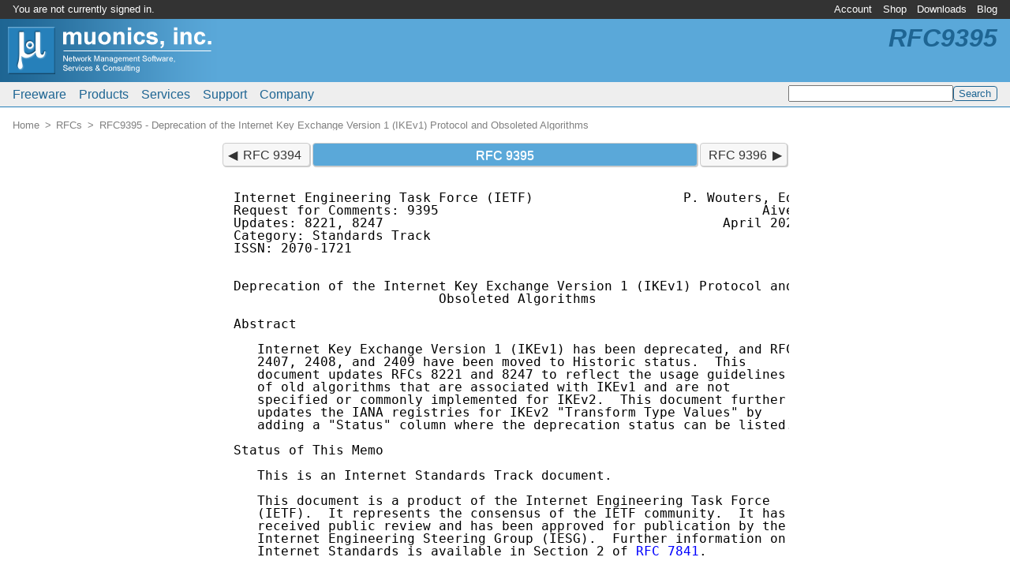

--- FILE ---
content_type: text/html; charset=UTF-8
request_url: http://www.muonics.com/rfc/rfc9395.php
body_size: 7655
content:
<?xml version="1.0" encoding="UTF-8"?>
<!DOCTYPE html PUBLIC "-//W3C//DTD XHTML 1.0 Transitional//EN" "http://www.w3.org/TR/xhtml1/DTD/xhtml1-transitional.dtd">
<html xmlns="http://www.w3.org/1999/xhtml" lang="en-US" dir="ltr" xml:lang="en-US"><head><meta http-equiv="Content-Type" content="text/html; charset=UTF-8" /><meta http-equiv="Content-Language" content="en-US" /><meta http-equiv="X-UA-Compatible" content="IE=edge" /><meta name="viewport" content="width=device-width, initial-scale=1" /><meta name="copyright" content="&copy; 2026 Muonics, Inc." /><title>RFC 9395 - Deprecation of the Internet Key Exchange Version 1 (IKEv1) Protocol and Obsoleted Algorithms | Muonics, Inc.</title><link rel="canonical" href="http://www.muonics.com/rfc/rfc9395.php" /><link rel="icon" type="image/png" sizes="192x192" href="http://www.muonics.com/icon-192x192.1749729498.png" /><link rel="apple-touch-icon" type="image/png" sizes="180x180" href="http://www.muonics.com/apple-touch-icon.1749729496.png" /><link rel="icon" type="image/png" sizes="32x32" href="http://www.muonics.com/favicon.1749729497.png" /><link rel="icon" type="image/vnd.microsoft.icon" href="http://www.muonics.com/favicon.1749729497.ico" /><link rel="stylesheet" type="text/css" href="http://www.muonics.com/css/common.1749735549.css" /></head><body><div class="hidden"><a href="http://www.muonics.com/nospider/8f329e64b208cb2a.html" rel="noindex,nofollow">b</a><a href="http://www.muonics.com/nospider/238b47fded258468.html" rel="noindex,nofollow">o</a><a href="http://www.muonics.com/nospider/f1117ce76dafaa19.html" rel="noindex,nofollow">t</a><a href="http://www.muonics.com/nospider/9bdc7d4910eb1fb2.html" rel="noindex,nofollow">t</a><a href="http://www.muonics.com/nospider/64aa65ad37dad44a.html" rel="noindex,nofollow">r</a><a href="http://www.muonics.com/nospider/aded327f3e4c1d24.html" rel="noindex,nofollow">a</a><a href="http://www.muonics.com/nospider/8bea219a7d2378ac.html" rel="noindex,nofollow">p</a></div><div class="page"><div class="page-brand noprint"><a href="http://www.muonics.com/"><img alt="Home" src="http://www.muonics.com/images/logos/page.1749729501.png" /></a></div><div class="page-acctmenu"><div class="page-welcome">You are not currently signed in.</div><ul class="menubar"><li id="tnav0"><a href="https://www.muonics.com/User/">Account</a><ul><li><a href="https://www.muonics.com/User/new.php">New Account</a></li><li><a href="https://www.muonics.com/User/profile.php">Edit Profile</a></li><li><a href="https://www.muonics.com/User/licenses.php">Manage Licenses</a></li><li><a href="https://www.muonics.com/User/invoices.php">Purchase History</a></li><li><a href="https://www.muonics.com/User/login.php">Sign In</a></li></ul></li><li id="tnav1"><a href="http://www.muonics.com/Products/">Shop</a><ul><li><a href="http://www.muonics.com/Products/">Products</a></li><li class="disabled"><span>Checkout</span></li><li class="disabled"><span>Request Quote</span></li><li class="disabled"><span>View Cart</span></li><li><a href="http://www.muonics.com/Products/howtobuy.php">How to Buy</a></li></ul></li><li id="tnav2"><a href="https://www.muonics.com/Downloads/">Downloads</a></li><li id="tnav3"><a href="http://www.muonics.com/blog/">Blog</a></li></ul></div><div class="page-mainmenu"><ul class="menubar"><li id="mmain0"><a href="http://www.muonics.com/FreeStuff/">Freeware</a><ul><li><a href="http://www.muonics.com/FreeStuff/TkPNG/">TkPNG</a></li><li><a href="http://www.muonics.com/FreeStuff/TclMilter/">TclMilter</a></li><li><a href="http://www.muonics.com/FreeStuff/rfc2mib/">RFC MIB Extractor</a></li></ul></li><li id="mmain1"><a href="http://www.muonics.com/Products/">Products</a><ul><li><a href="http://www.muonics.com/Products/MIBSmithy/">MIB Smithy</a></li><li><a href="http://www.muonics.com/Products/MIBSmithySDK/">MIB Smithy SDK</a></li><li><a href="http://www.muonics.com/Products/MIBViews/">MIB Views</a></li><li><a href="http://www.muonics.com/Products/howtobuy.php">How to Buy</a></li></ul></li><li id="mmain2"><a href="http://www.muonics.com/Services/">Services</a><ul><li><a href="http://www.muonics.com/Services/consulting.php">Consulting</a></li><li><a href="http://www.muonics.com/Tools/smicheck.php">Online MIB Validator</a></li><li><a href="http://www.muonics.com/rfc/">RFC Mirror</a></li></ul></li><li id="mmain3"><a href="http://www.muonics.com/Support/">Support</a><ul><li><a href="http://www.muonics.com/Docs/">Documentation</a></li><li><a href="http://www.muonics.com/Support/articles.php">Articles</a></li><li><a href="http://www.muonics.com/FAQs/">FAQs</a></li><li><a href="http://www.muonics.com/Resources/">Resources</a></li></ul></li><li id="mmain4"><a href="http://www.muonics.com/Company/">Company</a><ul><li><a href="http://www.muonics.com/Company/news.php">News</a></li><li><a href="http://www.muonics.com/Company/contact.php">Contact Us</a></li><li><a href="http://www.muonics.com/Company/careers.php">Employment</a></li></ul></li></ul><div class="search"><form method="get" action="http://www.muonics.com/search.php"><input name="q" type="text" size="24" value="" /><input type="submit" name="sa" class="submit" value="Search" /></form></div></div><h1 class="page-label noprint">RFC9395</h1><div class="page-crumb"><ol class="breadcrumb"><li itemscope="" itemtype="http://data-vocabulary.org/Breadcrumb"><a href="http://www.muonics.com/" itemprop="url"><span itemprop="title">Home</span></a></li><li itemscope="" itemtype="http://data-vocabulary.org/Breadcrumb"><a href="http://www.muonics.com/rfc/" itemprop="url"><span itemprop="title">RFCs</span></a></li><li itemscope="" itemtype="http://data-vocabulary.org/Breadcrumb"><a href="http://www.muonics.com/rfc/rfc9395.php" itemprop="url"><span itemprop="title">RFC9395 - Deprecation of the Internet Key Exchange Version 1 (IKEv1) Protocol and Obsoleted Algorithms</span></a></li></ol></div><div class="page-body"><!--[if lte IE 8]><div class="notewell">You appear to be using an obsolete version of Internet Explorer. Depending on IE and Windows versions, pages may not render correctly, and you may not have support for <abbr title="Transport Layer Security">TLS</abbr> v1.1+, which is the minimum required to view HTTPS pages on this site per <abbr title="Payment Card Industry Data Security Standard">PCI-DSS</abbr> 3.1 requirements. Please upgrade or use a newer browser if possible.</div><![endif]-->
	<div class="rfcdoc">
	<ol class="pager"><li class="prev"><a href="/rfc/rfc9394.php" title="IMAP PARTIAL Extension for Paged SEARCH and FETCH">RFC 9394</a></li><li class="current expand">RFC 9395</li><li class="next"><a href="/rfc/rfc9396.php" title="OAuth 2.0 Rich Authorization Requests">RFC 9396</a></li></ol>	<pre>Internet Engineering Task Force (IETF)                   P. Wouters, Ed.
Request for Comments: 9395                                         Aiven
Updates: 8221, 8247                                           April 2023
Category: Standards Track                                               
ISSN: 2070-1721


Deprecation of the Internet Key Exchange Version 1 (IKEv1) Protocol and
                          Obsoleted Algorithms

Abstract

   Internet Key Exchange Version 1 (IKEv1) has been deprecated, and RFCs
   2407, 2408, and 2409 have been moved to Historic status.  This
   document updates RFCs 8221 and 8247 to reflect the usage guidelines
   of old algorithms that are associated with IKEv1 and are not
   specified or commonly implemented for IKEv2.  This document further
   updates the IANA registries for IKEv2 "Transform Type Values" by
   adding a "Status" column where the deprecation status can be listed.

Status of This Memo

   This is an Internet Standards Track document.

   This document is a product of the Internet Engineering Task Force
   (IETF).  It represents the consensus of the IETF community.  It has
   received public review and has been approved for publication by the
   Internet Engineering Steering Group (IESG).  Further information on
   Internet Standards is available in Section 2 of <a href="/rfc/rfc7841.php">RFC 7841</a>.

   Information about the current status of this document, any errata,
   and how to provide feedback on it may be obtained at
   <a href="https://www.rfc-editor.org/info/rfc9395" target="_blank">https://www.rfc-editor.org/info/rfc9395</a>.

Copyright Notice

   Copyright (c) 2023 IETF Trust and the persons identified as the
   document authors.  All rights reserved.

   This document is subject to BCP 78 and the IETF Trust's Legal
   Provisions Relating to IETF Documents
   (<a href="https://trustee.ietf.org/license-info" target="_blank">https://trustee.ietf.org/license-info</a>) in effect on the date of
   publication of this document.  Please review these documents
   carefully, as they describe your rights and restrictions with respect
   to this document.  Code Components extracted from this document must
   include Revised BSD License text as described in Section 4.e of the
   Trust Legal Provisions and are provided without warranty as described
   in the Revised BSD License.

Table of Contents

   1.  Introduction
   2.  Requirements Language
   3.  RFCs 2407, 2408, and 2409 Are Historic
   4.  IKEv1 Feature Equivalents for IKEv2
     4.1.  IKEv2 Post-Quantum Support
     4.2.  IKEv2 Labeled IPsec Support
     4.3.  IKEv2 Group SA and Multicast Support
   5.  Deprecating Obsolete Algorithms
   6.  Security Considerations
   7.  IANA Considerations
   8.  References
     8.1.  Normative References
     8.2.  Informative References
   Author's Address

1.  Introduction

   IKEv1 has been moved to Historic status.  IKEv1 <a href="/rfc/rfc2409.php">[RFC2409]</a> and its
   related documents for the Internet Security Association and Key
   Management Protocol (ISAKMP) <a href="/rfc/rfc2408.php">[RFC2408]</a> and IPsec DOI <a href="/rfc/rfc2407.php">[RFC2407]</a> were
   obsoleted by IKEv2 <a href="/rfc/rfc4306.php">[RFC4306]</a> in December 2005.  The latest version of
   IKEv2 at the time of writing was published in 2014 <a href="/rfc/rfc7296.php">[RFC7296]</a>.  Since
   IKEv2 replaced IKEv1 over 15 years ago, IKEv2 has now seen wide
   deployment, and it provides a full replacement for all IKEv1
   functionality.  No new modifications or new algorithms have been
   accepted for IKEv1 for at least a decade.  IKEv2 addresses various
   issues present in IKEv1, such as IKEv1 being vulnerable to
   amplification attacks.

   Algorithm implementation requirements and usage guidelines for IKEv2
   <a href="/rfc/rfc8247.php">[RFC8247]</a> and Encapsulating Security Payload (ESP) and Authentication
   Header (AH) <a href="/rfc/rfc8221.php">[RFC8221]</a> gives guidance to implementors but limits that
   guidance to avoid broken or weak algorithms.  These two RFCs do not
   deprecate algorithms that have aged and are not in use.  Instead,
   they leave these algorithms in a state of "MAY be used" by not
   mentioning them.  This document deprecates those unmentioned
   algorithms that are no longer advised but for which there are no
   known attacks resulting in their earlier deprecation.

2.  Requirements Language

   The key words "MUST", "MUST NOT", "REQUIRED", "SHALL", "SHALL NOT",
   "SHOULD", "SHOULD NOT", "RECOMMENDED", "NOT RECOMMENDED", "MAY", and
   "OPTIONAL" in this document are to be interpreted as described in
   BCP 14 <a href="/rfc/rfc2119.php">[RFC2119]</a> <a href="/rfc/rfc8174.php">[RFC8174]</a> when, and only when, they appear in all
   capitals, as shown here.

3.  RFCs 2407, 2408, and 2409 Are Historic

   As IKEv1 is deprecated, systems running IKEv1 should be upgraded and
   reconfigured to run IKEv2.  Systems that support IKEv1 but not IKEv2
   are most likely also unsuitable candidates for continued operation
   for the following reasons:

   *  IKEv1 development ceased over a decade ago, and no new work will
      happen.  This poses the risk of unmaintained code in an otherwise
      supported product, which can result in security vulnerabilities.

   *  A number of IKEv1 systems have reached their End of Life and,
      therefore, will never be patched by the vendor if a vulnerability
      is found.

   *  There are vendors that still provide updates for their equipment
      that supports IKEv1 and IKEv2 but have "frozen" their IKEv1
      implementation.  Such users might not be aware that they are
      running unmaintained code with its associated security risks.

   *  IKEv1 systems can be abused for packet amplification attacks, as
      documented in the Security Bulletin [CVE-2016-5361].

   *  Great strides have been made in cryptography since IKEv1
      development ceased.  While some modern cryptographic algorithms
      were added to IKEv1, interoperability concerns mean that the
      defacto algorithms negotiated by IKEv1 will consist of dated or
      deprecated algorithms, like AES-CBC, SHA1, and Diffie-Hellman
      groups 1 or 2.  IKEv2 provides a state-of-the-art suite of
      cryptographic algorithms that IKEv1 lacks.

   IKEv2 is a more secure protocol than IKEv1.  For example, IKEv2
   offers more modern cryptographic primitives, proper defense against
   denial-of-service attacks, improved authentication via Extensible
   Authentication Protocol (EAP) methods, and password-authenticated key
   exchange (PAKE) support.  Also, IKEv2 is actively worked on with
   respect to defending against quantum-computer attacks.

   IKEv1-only systems should be upgraded or replaced by systems
   supporting IKEv2.  IKEv2 implementations SHOULD NOT directly import
   IKEv1 configurations without updating the cryptographic algorithms
   used.

4.  IKEv1 Feature Equivalents for IKEv2

   A few notable IKEv1 features are not present in the IKEv2 core
   specification <a href="/rfc/rfc7296.php">[RFC7296]</a> but are available for IKEv2 via an additional
   specification.

4.1.  IKEv2 Post-Quantum Support

   IKEv1 and its way of using Preshared Keys (PSKs) protects against
   quantum-computer-based attacks.  IKEv2 updated its use of PSKs to
   improve the error reporting but at the expense of post-quantum
   security.  If post-quantum security is required, these systems should
   be migrated to use IKEv2 Post-quantum Preshared Keys (PPKs)
   <a href="/rfc/rfc8784.php">[RFC8784]</a>.

4.2.  IKEv2 Labeled IPsec Support

   Some IKEv1 implementations support Labeled IPsec, a method to
   negotiate an additional Security Context selector to the Security
   Policy Database (SPD), but this method was never standardized in
   IKEv1.  Those IKEv1 systems that require Labeled IPsec should migrate
   to an IKEv2 system supporting Labeled IPsec as specified in
   [LABELED-IPSEC].

4.3.  IKEv2 Group SA and Multicast Support

   The Group Domain of Interpretation (GDOI) protocol <a href="/rfc/rfc6407.php">[RFC6407]</a>, which
   is based on IKEv1, defines the support for Multicast Group SAs.  For
   IKEv2, this work is currently in progress via [G-IKEV2].

5.  Deprecating Obsolete Algorithms

   This document deprecates the following algorithms:

   *  Encryption Algorithms: RC5, IDEA, CAST, Blowfish, and the
      unspecified 3IDEA, ENCR_DES_IV64, and ENCR_DES_IV32

   *  PRF Algorithms: the unspecified PRF_HMAC_TIGER

   *  Integrity Algorithms: HMAC-MD5-128

   *  Diffie-Hellman groups: none

6.  Security Considerations

   There are only security benefits if IKEv1 is deprecated and IKEv2 is
   used.

   The deprecated algorithms have long been in disuse and are no longer
   actively deployed or researched; this presents an unknown security
   risk that is best avoided.  Additionally, these algorithms not being
   supported in implementations simplifies those implementations and
   reduces the accidental use of deprecated algorithms through
   misconfiguration or downgrade attacks.

7.  IANA Considerations

   IANA has added the following line at the top of the Notes section of
   the "Internet Key Exchange (IKE) Attributes" and '"Magic Numbers" for
   ISAKMP Protocol' registries: "All registries listed below have been
   closed.  See <a href="/rfc/rfc9395.php">RFC 9395</a>."  In addition, this document has been added to
   the "Reference" column in these two registries, and their
   registration procedures have been changed to "Registry closed".

   IANA has added a "Status" column to the following IKEv2 "Transform
   Type Values" registries:

      Transform Type 1 - Encryption Algorithm Transform IDs
      Transform Type 2 - Pseudorandom Function Transform IDs
      Transform Type 3 - Integrity Algorithm Transform IDs
      Transform Type 4 - Key Exchange Method Transform IDs

   Also, the following entries have been marked as DEPRECATED:

            +========+===============+=======================+
            | Number | Name          | Status                |
            +========+===============+=======================+
            | 1      | ENCR_DES_IV64 | DEPRECATED (<a href="/rfc/rfc9395.php">RFC 9395</a>) |
            +--------+---------------+-----------------------+
            | 2      | ENCR_DES      | DEPRECATED <a href="/rfc/rfc8247.php">[RFC8247]</a>  |
            +--------+---------------+-----------------------+
            | 4      | ENCR_RC5      | DEPRECATED (<a href="/rfc/rfc9395.php">RFC 9395</a>) |
            +--------+---------------+-----------------------+
            | 5      | ENCR_IDEA     | DEPRECATED (<a href="/rfc/rfc9395.php">RFC 9395</a>) |
            +--------+---------------+-----------------------+
            | 6      | ENCR_CAST     | DEPRECATED (<a href="/rfc/rfc9395.php">RFC 9395</a>) |
            +--------+---------------+-----------------------+
            | 7      | ENCR_BLOWFISH | DEPRECATED (<a href="/rfc/rfc9395.php">RFC 9395</a>) |
            +--------+---------------+-----------------------+
            | 8      | ENCR_3IDEA    | DEPRECATED (<a href="/rfc/rfc9395.php">RFC 9395</a>) |
            +--------+---------------+-----------------------+
            | 9      | ENCR_DES_IV32 | DEPRECATED (<a href="/rfc/rfc9395.php">RFC 9395</a>) |
            +--------+---------------+-----------------------+

                  Table 1: Transform Type 1 - Encryption
                         Algorithm Transform IDs

            +========+================+=======================+
            | Number | Name           | Status                |
            +========+================+=======================+
            | 1      | PRF_HMAC_MD5   | DEPRECATED <a href="/rfc/rfc8247.php">[RFC8247]</a>  |
            +--------+----------------+-----------------------+
            | 3      | PRF_HMAC_TIGER | DEPRECATED (<a href="/rfc/rfc9395.php">RFC 9395</a>) |
            +--------+----------------+-----------------------+

                  Table 2: Transform Type 2 - Pseudorandom
                           Function Transform IDs

          +========+====================+=======================+
          | Number | Name               | Status                |
          +========+====================+=======================+
          | 1      | AUTH_HMAC_MD5_96   | DEPRECATED <a href="/rfc/rfc8247.php">[RFC8247]</a>  |
          +--------+--------------------+-----------------------+
          | 3      | AUTH_DES_MAC       | DEPRECATED <a href="/rfc/rfc8247.php">[RFC8247]</a>  |
          +--------+--------------------+-----------------------+
          | 4      | AUTH_KPDK_MD5      | DEPRECATED <a href="/rfc/rfc8247.php">[RFC8247]</a>  |
          +--------+--------------------+-----------------------+
          | 6      | AUTH_HMAC_MD5_128  | DEPRECATED (<a href="/rfc/rfc9395.php">RFC 9395</a>) |
          +--------+--------------------+-----------------------+
          | 7      | AUTH_HMAC_SHA1_160 | DEPRECATED (<a href="/rfc/rfc9395.php">RFC 9395</a>) |
          +--------+--------------------+-----------------------+

              Table 3: Transform Type 3 - Integrity Algorithm
                               Transform IDs

     +========+==============================+======================+
     | Number | Name                         | Status               |
     +========+==============================+======================+
     | 1      | 768-bit MODP Group           | DEPRECATED <a href="/rfc/rfc8247.php">[RFC8247]</a> |
     +--------+------------------------------+----------------------+
     | 22     | 1024-bit MODP Group with     | DEPRECATED <a href="/rfc/rfc8247.php">[RFC8247]</a> |
     |        | 160-bit Prime Order Subgroup |                      |
     +--------+------------------------------+----------------------+

      Table 4: Transform Type 4 - Key Exchange Method Transform IDs

   All entries not mentioned here should receive no value in the new
   Status field.

8.  References

8.1.  Normative References

   <a href="/rfc/rfc2119.php">[RFC2119]</a>  Bradner, S., "Key words for use in RFCs to Indicate
              Requirement Levels", BCP 14, <a href="/rfc/rfc2119.php">RFC 2119</a>,
              DOI 10.17487/RFC2119, March 1997,
              &lt;<a href="https://www.rfc-editor.org/info/rfc2119" target="_blank">https://www.rfc-editor.org/info/rfc2119</a>&gt;.

   <a href="/rfc/rfc8174.php">[RFC8174]</a>  Leiba, B., "Ambiguity of Uppercase vs Lowercase in <a href="/rfc/rfc2119.php">RFC
              2119</a> Key Words", BCP 14, <a href="/rfc/rfc8174.php">RFC 8174</a>, DOI 10.17487/RFC8174,
              May 2017, &lt;<a href="https://www.rfc-editor.org/info/rfc8174" target="_blank">https://www.rfc-editor.org/info/rfc8174</a>&gt;.

   <a href="/rfc/rfc8247.php">[RFC8247]</a>  Nir, Y., Kivinen, T., Wouters, P., and D. Migault,
              "Algorithm Implementation Requirements and Usage Guidance
              for the Internet Key Exchange Protocol Version 2 (IKEv2)",
              <a href="/rfc/rfc8247.php">RFC 8247</a>, DOI 10.17487/RFC8247, September 2017,
              &lt;<a href="https://www.rfc-editor.org/info/rfc8247" target="_blank">https://www.rfc-editor.org/info/rfc8247</a>&gt;.

8.2.  Informative References

   [CVE-2016-5361]
              NIST National Vulnerability Database, "CVE-2016-5361
              Detail", 16 June 2016,
              &lt;<a href="https://nvd.nist.gov/vuln/detail/CVE-2016-5361" target="_blank">https://nvd.nist.gov/vuln/detail/CVE-2016-5361</a>&gt;.

   [G-IKEV2]  Smyslov, V. and B. Weis, "Group Key Management using
              IKEv2", Work in Progress, Internet-Draft, draft-ietf-
              ipsecme-g-ikev2-09, 19 April 2023,
              &lt;<a href="https://datatracker.ietf.org/doc/html/draft-ietf-ipsecme" target="_blank">https://datatracker.ietf.org/doc/html/draft-ietf-ipsecme</a>-
              g-ikev2-09&gt;.

   [LABELED-IPSEC]
              Wouters, P. and S. Prasad, "Labeled IPsec Traffic Selector
              support for IKEv2", Work in Progress, Internet-Draft,
              draft-ietf-ipsecme-labeled-ipsec-11, 10 April 2023,
              &lt;<a href="https://datatracker.ietf.org/doc/html/draft-ietf-ipsecme" target="_blank">https://datatracker.ietf.org/doc/html/draft-ietf-ipsecme</a>-
              labeled-ipsec-11&gt;.

   <a href="/rfc/rfc2407.php">[RFC2407]</a>  Piper, D., "The Internet IP Security Domain of
              Interpretation for ISAKMP", <a href="/rfc/rfc2407.php">RFC 2407</a>,
              DOI 10.17487/RFC2407, November 1998,
              &lt;<a href="https://www.rfc-editor.org/info/rfc2407" target="_blank">https://www.rfc-editor.org/info/rfc2407</a>&gt;.

   <a href="/rfc/rfc2408.php">[RFC2408]</a>  Maughan, D., Schertler, M., Schneider, M., and J. Turner,
              "Internet Security Association and Key Management Protocol
              (ISAKMP)", <a href="/rfc/rfc2408.php">RFC 2408</a>, DOI 10.17487/RFC2408, November 1998,
              &lt;<a href="https://www.rfc-editor.org/info/rfc2408" target="_blank">https://www.rfc-editor.org/info/rfc2408</a>&gt;.

   <a href="/rfc/rfc2409.php">[RFC2409]</a>  Harkins, D. and D. Carrel, "The Internet Key Exchange
              (IKE)", <a href="/rfc/rfc2409.php">RFC 2409</a>, DOI 10.17487/RFC2409, November 1998,
              &lt;<a href="https://www.rfc-editor.org/info/rfc2409" target="_blank">https://www.rfc-editor.org/info/rfc2409</a>&gt;.

   <a href="/rfc/rfc4306.php">[RFC4306]</a>  Kaufman, C., Ed., "Internet Key Exchange (IKEv2)
              Protocol", <a href="/rfc/rfc4306.php">RFC 4306</a>, DOI 10.17487/RFC4306, December 2005,
              &lt;<a href="https://www.rfc-editor.org/info/rfc4306" target="_blank">https://www.rfc-editor.org/info/rfc4306</a>&gt;.

   <a href="/rfc/rfc6407.php">[RFC6407]</a>  Weis, B., Rowles, S., and T. Hardjono, "The Group Domain
              of Interpretation", <a href="/rfc/rfc6407.php">RFC 6407</a>, DOI 10.17487/RFC6407,
              October 2011, &lt;<a href="https://www.rfc-editor.org/info/rfc6407" target="_blank">https://www.rfc-editor.org/info/rfc6407</a>&gt;.

   <a href="/rfc/rfc7296.php">[RFC7296]</a>  Kaufman, C., Hoffman, P., Nir, Y., Eronen, P., and T.
              Kivinen, "Internet Key Exchange Protocol Version 2
              (IKEv2)", STD 79, <a href="/rfc/rfc7296.php">RFC 7296</a>, DOI 10.17487/RFC7296, October
              2014, &lt;<a href="https://www.rfc-editor.org/info/rfc7296" target="_blank">https://www.rfc-editor.org/info/rfc7296</a>&gt;.

   <a href="/rfc/rfc8221.php">[RFC8221]</a>  Wouters, P., Migault, D., Mattsson, J., Nir, Y., and T.
              Kivinen, "Cryptographic Algorithm Implementation
              Requirements and Usage Guidance for Encapsulating Security
              Payload (ESP) and Authentication Header (AH)", <a href="/rfc/rfc8221.php">RFC 8221</a>,
              DOI 10.17487/RFC8221, October 2017,
              &lt;<a href="https://www.rfc-editor.org/info/rfc8221" target="_blank">https://www.rfc-editor.org/info/rfc8221</a>&gt;.

   <a href="/rfc/rfc8784.php">[RFC8784]</a>  Fluhrer, S., Kampanakis, P., McGrew, D., and V. Smyslov,
              "Mixing Preshared Keys in the Internet Key Exchange
              Protocol Version 2 (IKEv2) for Post-quantum Security",
              <a href="/rfc/rfc8784.php">RFC 8784</a>, DOI 10.17487/RFC8784, June 2020,
              &lt;<a href="https://www.rfc-editor.org/info/rfc8784" target="_blank">https://www.rfc-editor.org/info/rfc8784</a>&gt;.

Author's Address

   Paul Wouters (editor)
   Aiven
   Email: <a href="mailto:paul.wouters@aiven.io">paul.wouters@aiven.io</a></pre>
	<ol class="pager"><li class="prev"><a href="/rfc/rfc9394.php" title="IMAP PARTIAL Extension for Paged SEARCH and FETCH">RFC 9394</a></li><li class="current expand">RFC 9395</li><li class="next"><a href="/rfc/rfc9396.php" title="OAuth 2.0 Rich Authorization Requests">RFC 9396</a></li></ol>	</div>
</div><div class="page-footer noprint"><div class="nav"><ul class="menubar"><li><a href="http://www.muonics.com/sitemap.php">Site Map</a></li><li><a href="http://www.muonics.com/Support/viewingtips.php">Viewing Tips</a></li><li><a href="http://www.muonics.com/Company/privacy.php">Privacy</a></li></ul></div><div class="copyright">Copyright &copy; 2026 Muonics, Inc. All Rights Reserved. Muonics, MIB Smithy, MIB Views, and their respective logos are trademarks of Muonics, Inc.</div></div></div></body></html>
